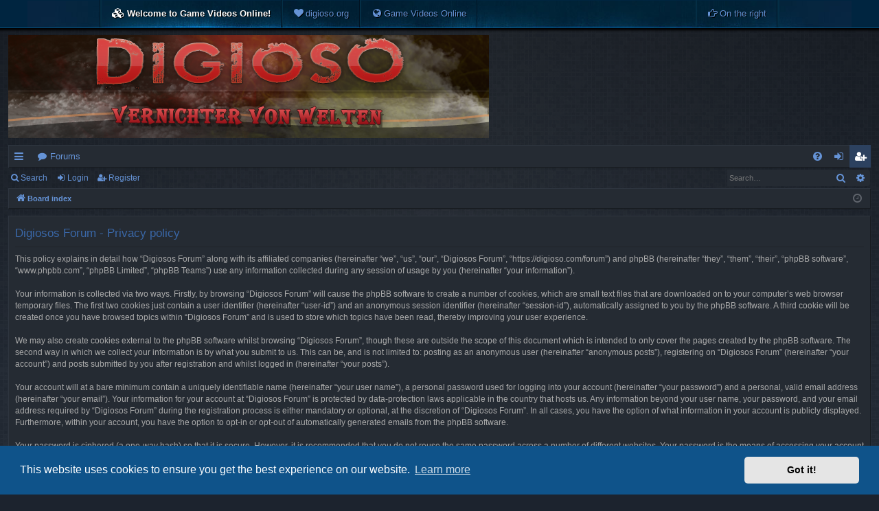

--- FILE ---
content_type: text/plain
request_url: https://www.google-analytics.com/j/collect?v=1&_v=j102&aip=1&a=1952200367&t=pageview&_s=1&dl=https%3A%2F%2Fdigioso.com%2Fforum%2Fucp.php%3Fmode%3Dprivacy%26sid%3D24c282f77d35893b9bf9a095334353c8&ul=en-us%40posix&dt=Digiosos%20Forum%20-%20User%20Control%20Panel%20-%20Privacy%20policy&sr=1280x720&vp=1280x720&_u=YEBAAEABAAAAACAAI~&jid=217852143&gjid=1110871413&cid=726317250.1769253551&tid=UA-9331247-1&_gid=121007990.1769253551&_r=1&_slc=1&z=952747665
body_size: -449
content:
2,cG-S1Q36WLXLH